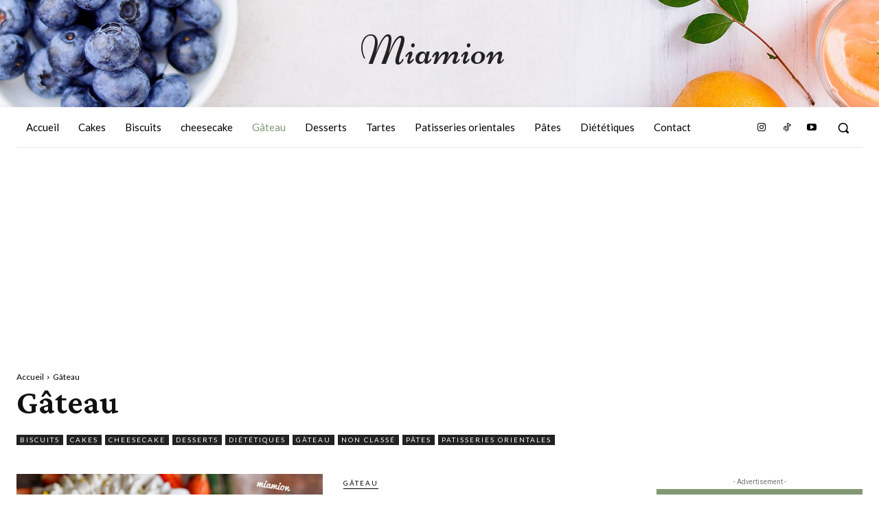

--- FILE ---
content_type: text/html; charset=utf-8
request_url: https://www.google.com/recaptcha/api2/aframe
body_size: 265
content:
<!DOCTYPE HTML><html><head><meta http-equiv="content-type" content="text/html; charset=UTF-8"></head><body><script nonce="ITiDbZ_sYu-SvlndFgwlpw">/** Anti-fraud and anti-abuse applications only. See google.com/recaptcha */ try{var clients={'sodar':'https://pagead2.googlesyndication.com/pagead/sodar?'};window.addEventListener("message",function(a){try{if(a.source===window.parent){var b=JSON.parse(a.data);var c=clients[b['id']];if(c){var d=document.createElement('img');d.src=c+b['params']+'&rc='+(localStorage.getItem("rc::a")?sessionStorage.getItem("rc::b"):"");window.document.body.appendChild(d);sessionStorage.setItem("rc::e",parseInt(sessionStorage.getItem("rc::e")||0)+1);localStorage.setItem("rc::h",'1769114084583');}}}catch(b){}});window.parent.postMessage("_grecaptcha_ready", "*");}catch(b){}</script></body></html>